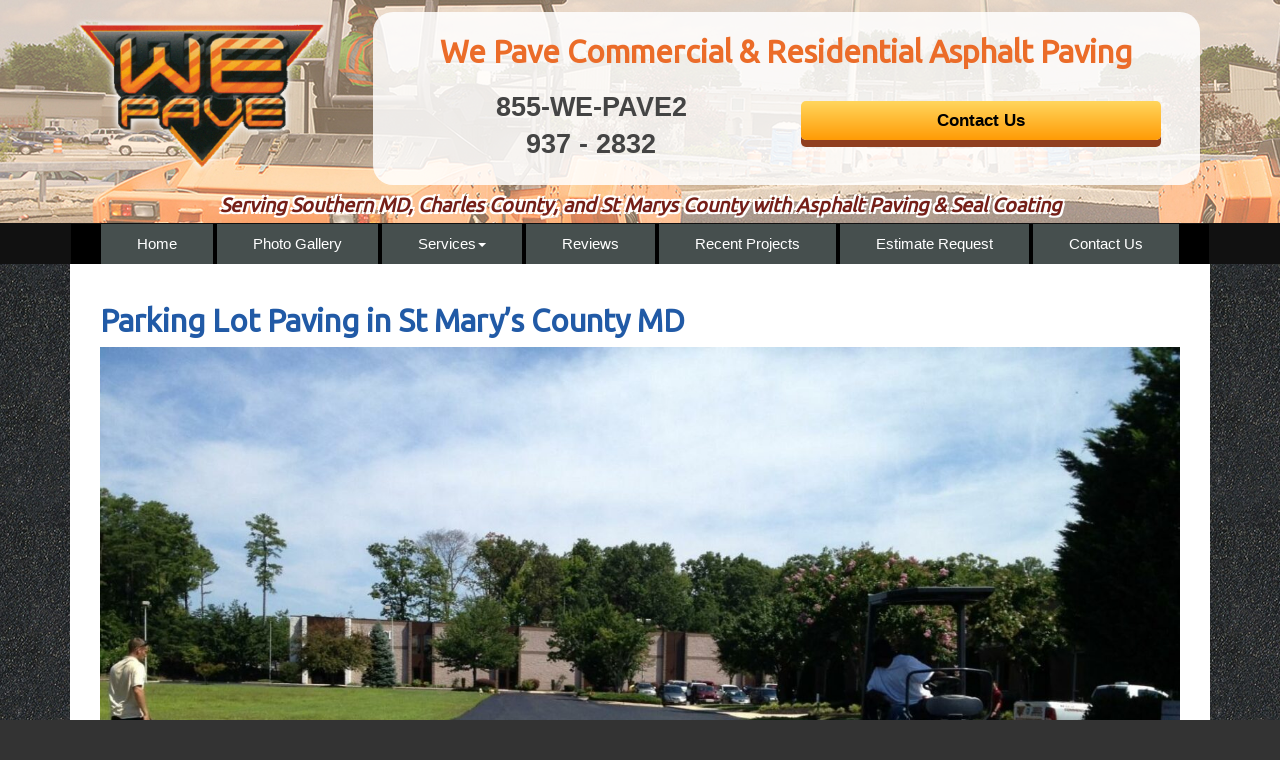

--- FILE ---
content_type: text/html; charset=UTF-8
request_url: https://gallery.wepavemaryland.com/parking-lot-paving-in-st-marys-county-md/
body_size: 8660
content:
<!DOCTYPE html>
<html lang="en">
<head prefix="ogns:http://ogp.me/ns/website#">
<meta charset="utf-8">
<meta name="viewport" content="width=device-width, initial-scale=1, user-scalable=yes">
<link rel="profile" href="http://gmpg.org/xfn/11">
<meta name="author" content="CW Marketing">
<meta name="copyright" content="Copyright (c) CW Marketing">
<meta name="generator" content="CW Marketing Design Team">
<meta name="description" content="We Pave Maryland">
<meta property="og:title" content="We Pave">
<meta property="og:type" content="ogns:website">
<meta property="og:url" content="https://gallery.wepavemaryland.com">
<meta property="og:description" content="We Pave Maryland">
<meta property="og:locale" content="en_US">
<meta property="og:site_name" content="We Pave">
<meta property="og:image" content="https://wepavemaryland.com/images/logo.png">
<link rel="stylesheet" type="text/css" media="all" href="https://gallery.wepavemaryland.com/css/bootstrap.min.css">
<link rel="stylesheet" type="text/css" media="all" href="https://gallery.wepavemaryland.com/css/bootstrap-dropdownhover.min.css">
<link rel="stylesheet" type="text/css" media="all" href="https://fonts.googleapis.com/css?family=Ubuntu&display=swap">
<link rel="stylesheet" type="text/css" media="all" href="https://gallery.wepavemaryland.com/styles/general.css">
<title>Parking Lot Paving in St Mary’s County MD - We Pave</title>

		<!-- All in One SEO 4.9.3 - aioseo.com -->
	<meta name="description" content="If your business or property in located in St Marys, MD and you need parking lot paving or seal coating then We Pave Commercial Asphalt Paving is ready to serve you. Call or Email us Today for a FREE estimate!!" />
	<meta name="robots" content="max-image-preview:large" />
	<meta name="author" content="admin@countywebsite.com"/>
	<link rel="canonical" href="https://gallery.wepavemaryland.com/parking-lot-paving-in-st-marys-county-md/" />
	<meta name="generator" content="All in One SEO (AIOSEO) 4.9.3" />
		<meta property="og:locale" content="en_US" />
		<meta property="og:site_name" content="We Pave - We Pave Maryland" />
		<meta property="og:type" content="article" />
		<meta property="og:title" content="Parking Lot Paving in St Mary’s County MD - We Pave" />
		<meta property="og:description" content="If your business or property in located in St Marys, MD and you need parking lot paving or seal coating then We Pave Commercial Asphalt Paving is ready to serve you. Call or Email us Today for a FREE estimate!!" />
		<meta property="og:url" content="https://gallery.wepavemaryland.com/parking-lot-paving-in-st-marys-county-md/" />
		<meta property="article:published_time" content="2023-05-23T12:58:45+00:00" />
		<meta property="article:modified_time" content="2023-05-25T14:15:51+00:00" />
		<meta name="twitter:card" content="summary_large_image" />
		<meta name="twitter:title" content="Parking Lot Paving in St Mary’s County MD - We Pave" />
		<meta name="twitter:description" content="If your business or property in located in St Marys, MD and you need parking lot paving or seal coating then We Pave Commercial Asphalt Paving is ready to serve you. Call or Email us Today for a FREE estimate!!" />
		<script type="application/ld+json" class="aioseo-schema">
			{"@context":"https:\/\/schema.org","@graph":[{"@type":"BlogPosting","@id":"https:\/\/gallery.wepavemaryland.com\/parking-lot-paving-in-st-marys-county-md\/#blogposting","name":"Parking Lot Paving in St Mary\u2019s County MD - We Pave","headline":"Parking Lot Paving in St Mary&#8217;s County MD","author":{"@id":"https:\/\/gallery.wepavemaryland.com\/author\/admincountywebsite-com\/#author"},"publisher":{"@id":"https:\/\/gallery.wepavemaryland.com\/#organization"},"image":{"@type":"ImageObject","url":"https:\/\/gallery.wepavemaryland.com\/wp-content\/uploads\/2023\/05\/After-St-Marys-Parking-Lot-Paving.jpg","@id":"https:\/\/gallery.wepavemaryland.com\/parking-lot-paving-in-st-marys-county-md\/#articleImage","width":1600,"height":1200},"datePublished":"2023-05-23T12:58:45+00:00","dateModified":"2023-05-25T14:15:51+00:00","inLanguage":"en-US","mainEntityOfPage":{"@id":"https:\/\/gallery.wepavemaryland.com\/parking-lot-paving-in-st-marys-county-md\/#webpage"},"isPartOf":{"@id":"https:\/\/gallery.wepavemaryland.com\/parking-lot-paving-in-st-marys-county-md\/#webpage"},"articleSection":"Recent Projects, St Marys MD Parking Lot Paving"},{"@type":"BreadcrumbList","@id":"https:\/\/gallery.wepavemaryland.com\/parking-lot-paving-in-st-marys-county-md\/#breadcrumblist","itemListElement":[{"@type":"ListItem","@id":"https:\/\/gallery.wepavemaryland.com#listItem","position":1,"name":"Home","item":"https:\/\/gallery.wepavemaryland.com","nextItem":{"@type":"ListItem","@id":"https:\/\/gallery.wepavemaryland.com\/category\/recent-projects\/#listItem","name":"Recent Projects"}},{"@type":"ListItem","@id":"https:\/\/gallery.wepavemaryland.com\/category\/recent-projects\/#listItem","position":2,"name":"Recent Projects","item":"https:\/\/gallery.wepavemaryland.com\/category\/recent-projects\/","nextItem":{"@type":"ListItem","@id":"https:\/\/gallery.wepavemaryland.com\/parking-lot-paving-in-st-marys-county-md\/#listItem","name":"Parking Lot Paving in St Mary&#8217;s County MD"},"previousItem":{"@type":"ListItem","@id":"https:\/\/gallery.wepavemaryland.com#listItem","name":"Home"}},{"@type":"ListItem","@id":"https:\/\/gallery.wepavemaryland.com\/parking-lot-paving-in-st-marys-county-md\/#listItem","position":3,"name":"Parking Lot Paving in St Mary&#8217;s County MD","previousItem":{"@type":"ListItem","@id":"https:\/\/gallery.wepavemaryland.com\/category\/recent-projects\/#listItem","name":"Recent Projects"}}]},{"@type":"Organization","@id":"https:\/\/gallery.wepavemaryland.com\/#organization","name":"We Pave","description":"We Pave Maryland","url":"https:\/\/gallery.wepavemaryland.com\/"},{"@type":"Person","@id":"https:\/\/gallery.wepavemaryland.com\/author\/admincountywebsite-com\/#author","url":"https:\/\/gallery.wepavemaryland.com\/author\/admincountywebsite-com\/","name":"admin@countywebsite.com","image":{"@type":"ImageObject","@id":"https:\/\/gallery.wepavemaryland.com\/parking-lot-paving-in-st-marys-county-md\/#authorImage","url":"https:\/\/secure.gravatar.com\/avatar\/f2d9c8a0008481bf258b3448cbaa7998e1358584cc4ec89973d98cc0f22781cb?s=96&d=mm&r=g","width":96,"height":96,"caption":"admin@countywebsite.com"}},{"@type":"WebPage","@id":"https:\/\/gallery.wepavemaryland.com\/parking-lot-paving-in-st-marys-county-md\/#webpage","url":"https:\/\/gallery.wepavemaryland.com\/parking-lot-paving-in-st-marys-county-md\/","name":"Parking Lot Paving in St Mary\u2019s County MD - We Pave","description":"If your business or property in located in St Marys, MD and you need parking lot paving or seal coating then We Pave Commercial Asphalt Paving is ready to serve you. Call or Email us Today for a FREE estimate!!","inLanguage":"en-US","isPartOf":{"@id":"https:\/\/gallery.wepavemaryland.com\/#website"},"breadcrumb":{"@id":"https:\/\/gallery.wepavemaryland.com\/parking-lot-paving-in-st-marys-county-md\/#breadcrumblist"},"author":{"@id":"https:\/\/gallery.wepavemaryland.com\/author\/admincountywebsite-com\/#author"},"creator":{"@id":"https:\/\/gallery.wepavemaryland.com\/author\/admincountywebsite-com\/#author"},"datePublished":"2023-05-23T12:58:45+00:00","dateModified":"2023-05-25T14:15:51+00:00"},{"@type":"WebSite","@id":"https:\/\/gallery.wepavemaryland.com\/#website","url":"https:\/\/gallery.wepavemaryland.com\/","name":"We Pave","description":"We Pave Maryland","inLanguage":"en-US","publisher":{"@id":"https:\/\/gallery.wepavemaryland.com\/#organization"}}]}
		</script>
		<!-- All in One SEO -->

<link rel="alternate" type="application/rss+xml" title="We Pave &raquo; Feed" href="https://gallery.wepavemaryland.com/feed/" />
<link rel="alternate" title="oEmbed (JSON)" type="application/json+oembed" href="https://gallery.wepavemaryland.com/wp-json/oembed/1.0/embed?url=https%3A%2F%2Fgallery.wepavemaryland.com%2Fparking-lot-paving-in-st-marys-county-md%2F" />
<link rel="alternate" title="oEmbed (XML)" type="text/xml+oembed" href="https://gallery.wepavemaryland.com/wp-json/oembed/1.0/embed?url=https%3A%2F%2Fgallery.wepavemaryland.com%2Fparking-lot-paving-in-st-marys-county-md%2F&#038;format=xml" />
<style id='wp-img-auto-sizes-contain-inline-css' type='text/css'>
img:is([sizes=auto i],[sizes^="auto," i]){contain-intrinsic-size:3000px 1500px}
/*# sourceURL=wp-img-auto-sizes-contain-inline-css */
</style>
<style id='wp-emoji-styles-inline-css' type='text/css'>

	img.wp-smiley, img.emoji {
		display: inline !important;
		border: none !important;
		box-shadow: none !important;
		height: 1em !important;
		width: 1em !important;
		margin: 0 0.07em !important;
		vertical-align: -0.1em !important;
		background: none !important;
		padding: 0 !important;
	}
/*# sourceURL=wp-emoji-styles-inline-css */
</style>
<style id='wp-block-library-inline-css' type='text/css'>
:root{--wp-block-synced-color:#7a00df;--wp-block-synced-color--rgb:122,0,223;--wp-bound-block-color:var(--wp-block-synced-color);--wp-editor-canvas-background:#ddd;--wp-admin-theme-color:#007cba;--wp-admin-theme-color--rgb:0,124,186;--wp-admin-theme-color-darker-10:#006ba1;--wp-admin-theme-color-darker-10--rgb:0,107,160.5;--wp-admin-theme-color-darker-20:#005a87;--wp-admin-theme-color-darker-20--rgb:0,90,135;--wp-admin-border-width-focus:2px}@media (min-resolution:192dpi){:root{--wp-admin-border-width-focus:1.5px}}.wp-element-button{cursor:pointer}:root .has-very-light-gray-background-color{background-color:#eee}:root .has-very-dark-gray-background-color{background-color:#313131}:root .has-very-light-gray-color{color:#eee}:root .has-very-dark-gray-color{color:#313131}:root .has-vivid-green-cyan-to-vivid-cyan-blue-gradient-background{background:linear-gradient(135deg,#00d084,#0693e3)}:root .has-purple-crush-gradient-background{background:linear-gradient(135deg,#34e2e4,#4721fb 50%,#ab1dfe)}:root .has-hazy-dawn-gradient-background{background:linear-gradient(135deg,#faaca8,#dad0ec)}:root .has-subdued-olive-gradient-background{background:linear-gradient(135deg,#fafae1,#67a671)}:root .has-atomic-cream-gradient-background{background:linear-gradient(135deg,#fdd79a,#004a59)}:root .has-nightshade-gradient-background{background:linear-gradient(135deg,#330968,#31cdcf)}:root .has-midnight-gradient-background{background:linear-gradient(135deg,#020381,#2874fc)}:root{--wp--preset--font-size--normal:16px;--wp--preset--font-size--huge:42px}.has-regular-font-size{font-size:1em}.has-larger-font-size{font-size:2.625em}.has-normal-font-size{font-size:var(--wp--preset--font-size--normal)}.has-huge-font-size{font-size:var(--wp--preset--font-size--huge)}.has-text-align-center{text-align:center}.has-text-align-left{text-align:left}.has-text-align-right{text-align:right}.has-fit-text{white-space:nowrap!important}#end-resizable-editor-section{display:none}.aligncenter{clear:both}.items-justified-left{justify-content:flex-start}.items-justified-center{justify-content:center}.items-justified-right{justify-content:flex-end}.items-justified-space-between{justify-content:space-between}.screen-reader-text{border:0;clip-path:inset(50%);height:1px;margin:-1px;overflow:hidden;padding:0;position:absolute;width:1px;word-wrap:normal!important}.screen-reader-text:focus{background-color:#ddd;clip-path:none;color:#444;display:block;font-size:1em;height:auto;left:5px;line-height:normal;padding:15px 23px 14px;text-decoration:none;top:5px;width:auto;z-index:100000}html :where(.has-border-color){border-style:solid}html :where([style*=border-top-color]){border-top-style:solid}html :where([style*=border-right-color]){border-right-style:solid}html :where([style*=border-bottom-color]){border-bottom-style:solid}html :where([style*=border-left-color]){border-left-style:solid}html :where([style*=border-width]){border-style:solid}html :where([style*=border-top-width]){border-top-style:solid}html :where([style*=border-right-width]){border-right-style:solid}html :where([style*=border-bottom-width]){border-bottom-style:solid}html :where([style*=border-left-width]){border-left-style:solid}html :where(img[class*=wp-image-]){height:auto;max-width:100%}:where(figure){margin:0 0 1em}html :where(.is-position-sticky){--wp-admin--admin-bar--position-offset:var(--wp-admin--admin-bar--height,0px)}@media screen and (max-width:600px){html :where(.is-position-sticky){--wp-admin--admin-bar--position-offset:0px}}

/*# sourceURL=wp-block-library-inline-css */
</style><style id='global-styles-inline-css' type='text/css'>
:root{--wp--preset--aspect-ratio--square: 1;--wp--preset--aspect-ratio--4-3: 4/3;--wp--preset--aspect-ratio--3-4: 3/4;--wp--preset--aspect-ratio--3-2: 3/2;--wp--preset--aspect-ratio--2-3: 2/3;--wp--preset--aspect-ratio--16-9: 16/9;--wp--preset--aspect-ratio--9-16: 9/16;--wp--preset--color--black: #000000;--wp--preset--color--cyan-bluish-gray: #abb8c3;--wp--preset--color--white: #ffffff;--wp--preset--color--pale-pink: #f78da7;--wp--preset--color--vivid-red: #cf2e2e;--wp--preset--color--luminous-vivid-orange: #ff6900;--wp--preset--color--luminous-vivid-amber: #fcb900;--wp--preset--color--light-green-cyan: #7bdcb5;--wp--preset--color--vivid-green-cyan: #00d084;--wp--preset--color--pale-cyan-blue: #8ed1fc;--wp--preset--color--vivid-cyan-blue: #0693e3;--wp--preset--color--vivid-purple: #9b51e0;--wp--preset--gradient--vivid-cyan-blue-to-vivid-purple: linear-gradient(135deg,rgb(6,147,227) 0%,rgb(155,81,224) 100%);--wp--preset--gradient--light-green-cyan-to-vivid-green-cyan: linear-gradient(135deg,rgb(122,220,180) 0%,rgb(0,208,130) 100%);--wp--preset--gradient--luminous-vivid-amber-to-luminous-vivid-orange: linear-gradient(135deg,rgb(252,185,0) 0%,rgb(255,105,0) 100%);--wp--preset--gradient--luminous-vivid-orange-to-vivid-red: linear-gradient(135deg,rgb(255,105,0) 0%,rgb(207,46,46) 100%);--wp--preset--gradient--very-light-gray-to-cyan-bluish-gray: linear-gradient(135deg,rgb(238,238,238) 0%,rgb(169,184,195) 100%);--wp--preset--gradient--cool-to-warm-spectrum: linear-gradient(135deg,rgb(74,234,220) 0%,rgb(151,120,209) 20%,rgb(207,42,186) 40%,rgb(238,44,130) 60%,rgb(251,105,98) 80%,rgb(254,248,76) 100%);--wp--preset--gradient--blush-light-purple: linear-gradient(135deg,rgb(255,206,236) 0%,rgb(152,150,240) 100%);--wp--preset--gradient--blush-bordeaux: linear-gradient(135deg,rgb(254,205,165) 0%,rgb(254,45,45) 50%,rgb(107,0,62) 100%);--wp--preset--gradient--luminous-dusk: linear-gradient(135deg,rgb(255,203,112) 0%,rgb(199,81,192) 50%,rgb(65,88,208) 100%);--wp--preset--gradient--pale-ocean: linear-gradient(135deg,rgb(255,245,203) 0%,rgb(182,227,212) 50%,rgb(51,167,181) 100%);--wp--preset--gradient--electric-grass: linear-gradient(135deg,rgb(202,248,128) 0%,rgb(113,206,126) 100%);--wp--preset--gradient--midnight: linear-gradient(135deg,rgb(2,3,129) 0%,rgb(40,116,252) 100%);--wp--preset--font-size--small: 13px;--wp--preset--font-size--medium: 20px;--wp--preset--font-size--large: 36px;--wp--preset--font-size--x-large: 42px;--wp--preset--spacing--20: 0.44rem;--wp--preset--spacing--30: 0.67rem;--wp--preset--spacing--40: 1rem;--wp--preset--spacing--50: 1.5rem;--wp--preset--spacing--60: 2.25rem;--wp--preset--spacing--70: 3.38rem;--wp--preset--spacing--80: 5.06rem;--wp--preset--shadow--natural: 6px 6px 9px rgba(0, 0, 0, 0.2);--wp--preset--shadow--deep: 12px 12px 50px rgba(0, 0, 0, 0.4);--wp--preset--shadow--sharp: 6px 6px 0px rgba(0, 0, 0, 0.2);--wp--preset--shadow--outlined: 6px 6px 0px -3px rgb(255, 255, 255), 6px 6px rgb(0, 0, 0);--wp--preset--shadow--crisp: 6px 6px 0px rgb(0, 0, 0);}:where(.is-layout-flex){gap: 0.5em;}:where(.is-layout-grid){gap: 0.5em;}body .is-layout-flex{display: flex;}.is-layout-flex{flex-wrap: wrap;align-items: center;}.is-layout-flex > :is(*, div){margin: 0;}body .is-layout-grid{display: grid;}.is-layout-grid > :is(*, div){margin: 0;}:where(.wp-block-columns.is-layout-flex){gap: 2em;}:where(.wp-block-columns.is-layout-grid){gap: 2em;}:where(.wp-block-post-template.is-layout-flex){gap: 1.25em;}:where(.wp-block-post-template.is-layout-grid){gap: 1.25em;}.has-black-color{color: var(--wp--preset--color--black) !important;}.has-cyan-bluish-gray-color{color: var(--wp--preset--color--cyan-bluish-gray) !important;}.has-white-color{color: var(--wp--preset--color--white) !important;}.has-pale-pink-color{color: var(--wp--preset--color--pale-pink) !important;}.has-vivid-red-color{color: var(--wp--preset--color--vivid-red) !important;}.has-luminous-vivid-orange-color{color: var(--wp--preset--color--luminous-vivid-orange) !important;}.has-luminous-vivid-amber-color{color: var(--wp--preset--color--luminous-vivid-amber) !important;}.has-light-green-cyan-color{color: var(--wp--preset--color--light-green-cyan) !important;}.has-vivid-green-cyan-color{color: var(--wp--preset--color--vivid-green-cyan) !important;}.has-pale-cyan-blue-color{color: var(--wp--preset--color--pale-cyan-blue) !important;}.has-vivid-cyan-blue-color{color: var(--wp--preset--color--vivid-cyan-blue) !important;}.has-vivid-purple-color{color: var(--wp--preset--color--vivid-purple) !important;}.has-black-background-color{background-color: var(--wp--preset--color--black) !important;}.has-cyan-bluish-gray-background-color{background-color: var(--wp--preset--color--cyan-bluish-gray) !important;}.has-white-background-color{background-color: var(--wp--preset--color--white) !important;}.has-pale-pink-background-color{background-color: var(--wp--preset--color--pale-pink) !important;}.has-vivid-red-background-color{background-color: var(--wp--preset--color--vivid-red) !important;}.has-luminous-vivid-orange-background-color{background-color: var(--wp--preset--color--luminous-vivid-orange) !important;}.has-luminous-vivid-amber-background-color{background-color: var(--wp--preset--color--luminous-vivid-amber) !important;}.has-light-green-cyan-background-color{background-color: var(--wp--preset--color--light-green-cyan) !important;}.has-vivid-green-cyan-background-color{background-color: var(--wp--preset--color--vivid-green-cyan) !important;}.has-pale-cyan-blue-background-color{background-color: var(--wp--preset--color--pale-cyan-blue) !important;}.has-vivid-cyan-blue-background-color{background-color: var(--wp--preset--color--vivid-cyan-blue) !important;}.has-vivid-purple-background-color{background-color: var(--wp--preset--color--vivid-purple) !important;}.has-black-border-color{border-color: var(--wp--preset--color--black) !important;}.has-cyan-bluish-gray-border-color{border-color: var(--wp--preset--color--cyan-bluish-gray) !important;}.has-white-border-color{border-color: var(--wp--preset--color--white) !important;}.has-pale-pink-border-color{border-color: var(--wp--preset--color--pale-pink) !important;}.has-vivid-red-border-color{border-color: var(--wp--preset--color--vivid-red) !important;}.has-luminous-vivid-orange-border-color{border-color: var(--wp--preset--color--luminous-vivid-orange) !important;}.has-luminous-vivid-amber-border-color{border-color: var(--wp--preset--color--luminous-vivid-amber) !important;}.has-light-green-cyan-border-color{border-color: var(--wp--preset--color--light-green-cyan) !important;}.has-vivid-green-cyan-border-color{border-color: var(--wp--preset--color--vivid-green-cyan) !important;}.has-pale-cyan-blue-border-color{border-color: var(--wp--preset--color--pale-cyan-blue) !important;}.has-vivid-cyan-blue-border-color{border-color: var(--wp--preset--color--vivid-cyan-blue) !important;}.has-vivid-purple-border-color{border-color: var(--wp--preset--color--vivid-purple) !important;}.has-vivid-cyan-blue-to-vivid-purple-gradient-background{background: var(--wp--preset--gradient--vivid-cyan-blue-to-vivid-purple) !important;}.has-light-green-cyan-to-vivid-green-cyan-gradient-background{background: var(--wp--preset--gradient--light-green-cyan-to-vivid-green-cyan) !important;}.has-luminous-vivid-amber-to-luminous-vivid-orange-gradient-background{background: var(--wp--preset--gradient--luminous-vivid-amber-to-luminous-vivid-orange) !important;}.has-luminous-vivid-orange-to-vivid-red-gradient-background{background: var(--wp--preset--gradient--luminous-vivid-orange-to-vivid-red) !important;}.has-very-light-gray-to-cyan-bluish-gray-gradient-background{background: var(--wp--preset--gradient--very-light-gray-to-cyan-bluish-gray) !important;}.has-cool-to-warm-spectrum-gradient-background{background: var(--wp--preset--gradient--cool-to-warm-spectrum) !important;}.has-blush-light-purple-gradient-background{background: var(--wp--preset--gradient--blush-light-purple) !important;}.has-blush-bordeaux-gradient-background{background: var(--wp--preset--gradient--blush-bordeaux) !important;}.has-luminous-dusk-gradient-background{background: var(--wp--preset--gradient--luminous-dusk) !important;}.has-pale-ocean-gradient-background{background: var(--wp--preset--gradient--pale-ocean) !important;}.has-electric-grass-gradient-background{background: var(--wp--preset--gradient--electric-grass) !important;}.has-midnight-gradient-background{background: var(--wp--preset--gradient--midnight) !important;}.has-small-font-size{font-size: var(--wp--preset--font-size--small) !important;}.has-medium-font-size{font-size: var(--wp--preset--font-size--medium) !important;}.has-large-font-size{font-size: var(--wp--preset--font-size--large) !important;}.has-x-large-font-size{font-size: var(--wp--preset--font-size--x-large) !important;}
/*# sourceURL=global-styles-inline-css */
</style>

<style id='classic-theme-styles-inline-css' type='text/css'>
/*! This file is auto-generated */
.wp-block-button__link{color:#fff;background-color:#32373c;border-radius:9999px;box-shadow:none;text-decoration:none;padding:calc(.667em + 2px) calc(1.333em + 2px);font-size:1.125em}.wp-block-file__button{background:#32373c;color:#fff;text-decoration:none}
/*# sourceURL=/wp-includes/css/classic-themes.min.css */
</style>
<link rel='stylesheet' id='parent-style-css' href='https://gallery.wepavemaryland.com/wp-content/themes/wepavemaryland/style.css?ver=6.9' type='text/css' media='all' />
<link rel='stylesheet' id='ngg_trigger_buttons-css' href='https://gallery.wepavemaryland.com/wp-content/plugins/nextgen-gallery/static/GalleryDisplay/trigger_buttons.css?ver=4.0.4' type='text/css' media='all' />
<link rel='stylesheet' id='simplelightbox-0-css' href='https://gallery.wepavemaryland.com/wp-content/plugins/nextgen-gallery/static/Lightbox/simplelightbox/simple-lightbox.css?ver=4.0.4' type='text/css' media='all' />
<link rel='stylesheet' id='fontawesome_v4_shim_style-css' href='https://gallery.wepavemaryland.com/wp-content/plugins/nextgen-gallery/static/FontAwesome/css/v4-shims.min.css?ver=6.9' type='text/css' media='all' />
<link rel='stylesheet' id='fontawesome-css' href='https://gallery.wepavemaryland.com/wp-content/plugins/nextgen-gallery/static/FontAwesome/css/all.min.css?ver=6.9' type='text/css' media='all' />
<link rel='stylesheet' id='nextgen_pagination_style-css' href='https://gallery.wepavemaryland.com/wp-content/plugins/nextgen-gallery/static/GalleryDisplay/pagination_style.css?ver=4.0.4' type='text/css' media='all' />
<link rel='stylesheet' id='nextgen_basic_album_style-css' href='https://gallery.wepavemaryland.com/wp-content/plugins/nextgen-gallery/static/Albums/nextgen_basic_album.css?ver=4.0.4' type='text/css' media='all' />
<link rel='stylesheet' id='nextgen_basic_album_breadcrumbs_style-css' href='https://gallery.wepavemaryland.com/wp-content/plugins/nextgen-gallery/static/Albums/breadcrumbs.css?ver=4.0.4' type='text/css' media='all' />
<script type="text/javascript" src="https://gallery.wepavemaryland.com/wp-includes/js/jquery/jquery.min.js?ver=3.7.1" id="jquery-core-js"></script>
<script type="text/javascript" src="https://gallery.wepavemaryland.com/wp-includes/js/jquery/jquery-migrate.min.js?ver=3.4.1" id="jquery-migrate-js"></script>
<script type="text/javascript" id="photocrati_ajax-js-extra">
/* <![CDATA[ */
var photocrati_ajax = {"url":"https://gallery.wepavemaryland.com/index.php?photocrati_ajax=1","rest_url":"https://gallery.wepavemaryland.com/wp-json/","wp_home_url":"https://gallery.wepavemaryland.com","wp_site_url":"https://gallery.wepavemaryland.com","wp_root_url":"https://gallery.wepavemaryland.com","wp_plugins_url":"https://gallery.wepavemaryland.com/wp-content/plugins","wp_content_url":"https://gallery.wepavemaryland.com/wp-content","wp_includes_url":"https://gallery.wepavemaryland.com/wp-includes/","ngg_param_slug":"nggallery","rest_nonce":"b0c09e4170"};
//# sourceURL=photocrati_ajax-js-extra
/* ]]> */
</script>
<script type="text/javascript" src="https://gallery.wepavemaryland.com/wp-content/plugins/nextgen-gallery/static/Legacy/ajax.min.js?ver=4.0.4" id="photocrati_ajax-js"></script>
<script type="text/javascript" src="https://gallery.wepavemaryland.com/wp-content/plugins/nextgen-gallery/static/FontAwesome/js/v4-shims.min.js?ver=5.3.1" id="fontawesome_v4_shim-js"></script>
<script type="text/javascript" defer crossorigin="anonymous" data-auto-replace-svg="false" data-keep-original-source="false" data-search-pseudo-elements src="https://gallery.wepavemaryland.com/wp-content/plugins/nextgen-gallery/static/FontAwesome/js/all.min.js?ver=5.3.1" id="fontawesome-js"></script>
<script type="text/javascript" src="https://gallery.wepavemaryland.com/wp-content/plugins/nextgen-gallery/static/Albums/init.js?ver=4.0.4" id="nextgen_basic_album_script-js"></script>
<script type="text/javascript" src="https://gallery.wepavemaryland.com/wp-content/plugins/nextgen-gallery/static/GalleryDisplay/shave.js?ver=4.0.4" id="shave.js-js"></script>
<link rel="https://api.w.org/" href="https://gallery.wepavemaryland.com/wp-json/" /><link rel="alternate" title="JSON" type="application/json" href="https://gallery.wepavemaryland.com/wp-json/wp/v2/posts/84" /><link rel="EditURI" type="application/rsd+xml" title="RSD" href="https://gallery.wepavemaryland.com/xmlrpc.php?rsd" />
<meta name="generator" content="WordPress 6.9" />
<link rel='shortlink' href='https://gallery.wepavemaryland.com/?p=84' />
<link rel="icon" href="https://wepavemaryland.com/favicon.ico">
<link rel="shortcut icon" href="https://wepavemaryland.com/favicon.png">
</head>
<body class="wp-singular post-template-default single single-post postid-84 single-format-standard wp-theme-wepavemaryland">
<div id="document">
<div id="header">
<div class="container">
<div class="row">
<div class="col-lg-3 col-md-3 col-sm-3" align="center"><a href="https://wepavemaryland.com/index.php"><img src="https://wepavemaryland.com/images/logo.png"  alt="We Pave Maryland logo"  class="img-responsive"  /></a></div>
<div class="col-lg-9 col-md-9 col-sm-9" align="center"  >
<div class="box"><div class="title">We Pave Commercial &amp; Residential Asphalt Paving</div>
<div class="col-lg-6 col-md-6 col-sm-6" align="center"  >
<div class="phone"><a href="tel:855-937-2832">855-WE-PAVE2</a><br>
<a href="tel:855-937-2832">937 - 2832</a></div>
</div>
<div class="col-lg-6 col-md-6 col-sm-6" align="center"><br><a href="https://wepavemaryland.com/estimate-request-southern-maryland-asphalt-paving-seal-coating-md.php" ><div class="button" style="color:#000;">Contact Us</div></a></div>
<br style="clear:both;">
</div>
</div>
</div>
</div>
<div class="slogan">Serving Southern MD, Charles County, and St Marys County with Asphalt Paving & Seal Coating</div>
<div class="navbarback">
<div class="container">
<nav class="navbar navbar-default" role="navigation" >
<div class="navbar-header">
<button type="button" class="navbar-toggle" data-toggle="collapse" data-target="#bs-example-navbar-collapse-1" >
<span class="sr-only">Toggle navigation</span>
<table><tr><td align="left"><div style="color:#f9eccc;"><strong>Navigation&nbsp;</strong></div></td>
<td>
<span class="icon-bar"></span>
<span class="icon-bar"></span>
<span class="icon-bar"></span>
</td></tr></table>
</button>
</div>
<div  class="collapse  navbar-collapse" id="bs-example-navbar-collapse-1">
<ul class="nav navbar-nav " >
<li><a href="https://wepavemaryland.com/index.php">Home</a></li>
<li><a href="https://gallery.wepavemaryland.com/we-pave-asphalt-photo-gallery/">Photo Gallery</a></li>
<li><a class="dropdown-toggle" data-toggle="dropdown" href="#">Services<b class="caret"></b></a>
<ul class="dropdown-menu">
<li><a href="https://wepavemaryland.com/residential-asphalt-paving.php">Residential</a></li>
<li><a href="https://wepavemaryland.com/commercial-asphalt-paving.php">Commercial</a></li>
<li><a href="https://wepavemaryland.com/asphalt-tar-chip-surface-treatment.php">Tar & Chip Paving</a></li>
<li><a href="https://wepavemaryland.com/asphalt-seal-coating.php">Seal Coating</a></li>
<li><a href="https://wepavemaryland.com/reclaimed-asphalt-pavement-millings.php">Reclaimed Asphalt Pavement</a></li>
</ul>
</li>
<li><a href="https://reviews.wepavemaryland.com/">Reviews</a></li>
<li><a href="https://gallery.wepavemaryland.com/recent-project">Recent Projects</a></li>
<li><a href="https://wepavemaryland.com/estimate-request-southern-maryland-asphalt-paving-seal-coating-md.php">Estimate Request</a></li>
<li><a href="https://wepavemaryland.com/estimate-request-southern-maryland-asphalt-paving-seal-coating-md.php">Contact Us</a></li>
</ul>
</div>
</nav>
</div>
</div>
</div>
<main>
<div class="container">
<div class="content">
<article id="post-84" class="post" itemtype="http://schema.org/Article">
<header>
	<h1 itemprop="name"><a href="https://gallery.wepavemaryland.com/parking-lot-paving-in-st-marys-county-md/" title="Parking Lot Paving in St Mary&#8217;s County MD">Parking Lot Paving in St Mary&#8217;s County MD</a></h1>
</header>
<p><img fetchpriority="high" decoding="async" class="alignnone size-full wp-image-85" src="https://gallery.wepavemaryland.com/wp-content/uploads/2023/05/After-St-Marys-Parking-Lot-Paving.jpg" alt="" width="1600" height="1200" srcset="https://gallery.wepavemaryland.com/wp-content/uploads/2023/05/After-St-Marys-Parking-Lot-Paving.jpg 1600w, https://gallery.wepavemaryland.com/wp-content/uploads/2023/05/After-St-Marys-Parking-Lot-Paving-300x225.jpg 300w, https://gallery.wepavemaryland.com/wp-content/uploads/2023/05/After-St-Marys-Parking-Lot-Paving-1024x768.jpg 1024w, https://gallery.wepavemaryland.com/wp-content/uploads/2023/05/After-St-Marys-Parking-Lot-Paving-768x576.jpg 768w, https://gallery.wepavemaryland.com/wp-content/uploads/2023/05/After-St-Marys-Parking-Lot-Paving-1536x1152.jpg 1536w" sizes="(max-width: 1600px) 100vw, 1600px" /></p>
<h3>If your business or property in located in St Marys, MD and you need parking lot paving or seal coating then We Pave Commercial Asphalt Paving is ready to serve you.&nbsp;</h3>
<h3>Call or Email us Today for a FREE estimate!!</h3>
</article>
</div>
</div>
</main>
<div id="footer">
<div class="container">
<br>
<div class="row" >  
<div class="col-lg-12 col-md-12 col-sm-12">
<p>Design, Hosting, and Internet Marketing by
<a href="http://www.countywebsitedesign.com">CountywebsiteDesign.com</a></p></div></div>
</div>
</div>
</div>
<script type="speculationrules">
{"prefetch":[{"source":"document","where":{"and":[{"href_matches":"/*"},{"not":{"href_matches":["/wp-*.php","/wp-admin/*","/wp-content/uploads/*","/wp-content/*","/wp-content/plugins/*","/wp-content/themes/wepavemaryland/*","/*\\?(.+)"]}},{"not":{"selector_matches":"a[rel~=\"nofollow\"]"}},{"not":{"selector_matches":".no-prefetch, .no-prefetch a"}}]},"eagerness":"conservative"}]}
</script>
<script type="text/javascript" id="ngg_common-js-extra">
/* <![CDATA[ */

var galleries = {};
galleries.gallery_8f0e6a9f05d90d24147b406e68494684 = {"__defaults_set":null,"ID":"8f0e6a9f05d90d24147b406e68494684","album_ids":[],"container_ids":["1"],"display":null,"display_settings":{"disable_pagination":0,"display_view":"default-view.php","enable_breadcrumbs":1,"enable_descriptions":0,"galleries_per_page":0,"gallery_display_template":"","gallery_display_type":"photocrati-nextgen_basic_thumbnails","ngg_triggers_display":"never","open_gallery_in_lightbox":0,"override_thumbnail_settings":1,"template":"","thumbnail_crop":1,"thumbnail_height":160,"thumbnail_quality":100,"thumbnail_watermark":0,"thumbnail_width":240,"use_lightbox_effect":true},"display_type":"photocrati-nextgen_basic_compact_album","effect_code":null,"entity_ids":[],"excluded_container_ids":[],"exclusions":[],"gallery_ids":[],"id":"8f0e6a9f05d90d24147b406e68494684","ids":null,"image_ids":[],"images_list_count":null,"inner_content":null,"is_album_gallery":null,"maximum_entity_count":500,"order_by":"sortorder","order_direction":"ASC","returns":"included","skip_excluding_globally_excluded_images":null,"slug":null,"sortorder":[],"source":"albums","src":"albums","tag_ids":[],"tagcloud":false,"transient_id":null};
galleries.gallery_8f0e6a9f05d90d24147b406e68494684.wordpress_page_root = "https:\/\/gallery.wepavemaryland.com\/parking-lot-paving-in-st-marys-county-md\/";
var nextgen_lightbox_settings = {"static_path":"https:\/\/gallery.wepavemaryland.com\/wp-content\/plugins\/nextgen-gallery\/static\/Lightbox\/{placeholder}","context":"nextgen_images"};
//# sourceURL=ngg_common-js-extra
/* ]]> */
</script>
<script type="text/javascript" src="https://gallery.wepavemaryland.com/wp-content/plugins/nextgen-gallery/static/GalleryDisplay/common.js?ver=4.0.4" id="ngg_common-js"></script>
<script type="text/javascript" id="ngg_common-js-after">
/* <![CDATA[ */
            var nggLastTimeoutVal = 1000;

            var nggRetryFailedImage = function(img) {
                setTimeout(function(){
                    img.src = img.src;
                }, nggLastTimeoutVal);

                nggLastTimeoutVal += 500;
            }
//# sourceURL=ngg_common-js-after
/* ]]> */
</script>
<script type="text/javascript" src="https://gallery.wepavemaryland.com/wp-content/plugins/nextgen-gallery/static/Lightbox/lightbox_context.js?ver=4.0.4" id="ngg_lightbox_context-js"></script>
<script type="text/javascript" src="https://gallery.wepavemaryland.com/wp-content/plugins/nextgen-gallery/static/Lightbox/simplelightbox/simple-lightbox.js?ver=4.0.4" id="simplelightbox-0-js"></script>
<script type="text/javascript" src="https://gallery.wepavemaryland.com/wp-content/plugins/nextgen-gallery/static/Lightbox/simplelightbox/nextgen_simple_lightbox_init.js?ver=4.0.4" id="simplelightbox-1-js"></script>
<script id="wp-emoji-settings" type="application/json">
{"baseUrl":"https://s.w.org/images/core/emoji/17.0.2/72x72/","ext":".png","svgUrl":"https://s.w.org/images/core/emoji/17.0.2/svg/","svgExt":".svg","source":{"concatemoji":"https://gallery.wepavemaryland.com/wp-includes/js/wp-emoji-release.min.js?ver=6.9"}}
</script>
<script type="module">
/* <![CDATA[ */
/*! This file is auto-generated */
const a=JSON.parse(document.getElementById("wp-emoji-settings").textContent),o=(window._wpemojiSettings=a,"wpEmojiSettingsSupports"),s=["flag","emoji"];function i(e){try{var t={supportTests:e,timestamp:(new Date).valueOf()};sessionStorage.setItem(o,JSON.stringify(t))}catch(e){}}function c(e,t,n){e.clearRect(0,0,e.canvas.width,e.canvas.height),e.fillText(t,0,0);t=new Uint32Array(e.getImageData(0,0,e.canvas.width,e.canvas.height).data);e.clearRect(0,0,e.canvas.width,e.canvas.height),e.fillText(n,0,0);const a=new Uint32Array(e.getImageData(0,0,e.canvas.width,e.canvas.height).data);return t.every((e,t)=>e===a[t])}function p(e,t){e.clearRect(0,0,e.canvas.width,e.canvas.height),e.fillText(t,0,0);var n=e.getImageData(16,16,1,1);for(let e=0;e<n.data.length;e++)if(0!==n.data[e])return!1;return!0}function u(e,t,n,a){switch(t){case"flag":return n(e,"\ud83c\udff3\ufe0f\u200d\u26a7\ufe0f","\ud83c\udff3\ufe0f\u200b\u26a7\ufe0f")?!1:!n(e,"\ud83c\udde8\ud83c\uddf6","\ud83c\udde8\u200b\ud83c\uddf6")&&!n(e,"\ud83c\udff4\udb40\udc67\udb40\udc62\udb40\udc65\udb40\udc6e\udb40\udc67\udb40\udc7f","\ud83c\udff4\u200b\udb40\udc67\u200b\udb40\udc62\u200b\udb40\udc65\u200b\udb40\udc6e\u200b\udb40\udc67\u200b\udb40\udc7f");case"emoji":return!a(e,"\ud83e\u1fac8")}return!1}function f(e,t,n,a){let r;const o=(r="undefined"!=typeof WorkerGlobalScope&&self instanceof WorkerGlobalScope?new OffscreenCanvas(300,150):document.createElement("canvas")).getContext("2d",{willReadFrequently:!0}),s=(o.textBaseline="top",o.font="600 32px Arial",{});return e.forEach(e=>{s[e]=t(o,e,n,a)}),s}function r(e){var t=document.createElement("script");t.src=e,t.defer=!0,document.head.appendChild(t)}a.supports={everything:!0,everythingExceptFlag:!0},new Promise(t=>{let n=function(){try{var e=JSON.parse(sessionStorage.getItem(o));if("object"==typeof e&&"number"==typeof e.timestamp&&(new Date).valueOf()<e.timestamp+604800&&"object"==typeof e.supportTests)return e.supportTests}catch(e){}return null}();if(!n){if("undefined"!=typeof Worker&&"undefined"!=typeof OffscreenCanvas&&"undefined"!=typeof URL&&URL.createObjectURL&&"undefined"!=typeof Blob)try{var e="postMessage("+f.toString()+"("+[JSON.stringify(s),u.toString(),c.toString(),p.toString()].join(",")+"));",a=new Blob([e],{type:"text/javascript"});const r=new Worker(URL.createObjectURL(a),{name:"wpTestEmojiSupports"});return void(r.onmessage=e=>{i(n=e.data),r.terminate(),t(n)})}catch(e){}i(n=f(s,u,c,p))}t(n)}).then(e=>{for(const n in e)a.supports[n]=e[n],a.supports.everything=a.supports.everything&&a.supports[n],"flag"!==n&&(a.supports.everythingExceptFlag=a.supports.everythingExceptFlag&&a.supports[n]);var t;a.supports.everythingExceptFlag=a.supports.everythingExceptFlag&&!a.supports.flag,a.supports.everything||((t=a.source||{}).concatemoji?r(t.concatemoji):t.wpemoji&&t.twemoji&&(r(t.twemoji),r(t.wpemoji)))});
//# sourceURL=https://gallery.wepavemaryland.com/wp-includes/js/wp-emoji-loader.min.js
/* ]]> */
</script>
<script type="text/javascript" src="https://code.jquery.com/jquery-3.4.1.min.js" crossorigin="anonymous"></script><script type="text/javascript" src="https://gallery.wepavemaryland.com/js/bootstrap.min.js" crossorigin="anonymous"></script><script type="text/javascript" src="https://gallery.wepavemaryland.com/js/bootstrap-dropdownhover.js" crossorigin="anonymouse"></script></body>
</html>

--- FILE ---
content_type: text/css
request_url: https://gallery.wepavemaryland.com/styles/general.css
body_size: 3575
content:
body {
	background: #333 url(https://wepavemaryland.com/images/bg.jpg) repeat;
}

.container{
	b
	padding:0 auto;

}


.content{
	
	padding:20px 30px;
	color:#111;
	background:#fff;
	font-size:1.1em;
	}

.bar { background:#fbf7f7;}

.int-space {
	margin-bottom:130px;}


img {
	border:none;
	margin:0px;
}



a {outline: none;}

.clear {
	clear:both;
	}
/*------------------------------ Header -----------------------------*/


.rb { height:6px; background:#5f0e20;}

#header {
	padding:9px 0px 0px 0px;
	margin:auto;
	height:auto;
	width:100%;
	color:#fff;
	background: #fedab2 url(https://wepavemaryland.com/images/header-bg.jpg) repeat-x top left;
}



@media only screen and (max-width: 760px) {
 #header {
	padding:9px 0px 0px 0px;
	margin:auto;
	position:relative;
	z-index:999999;
	color:#fff;
	height:auto;
	width:100%;
	background:#fedab2;
    }
.below-head { height:5px; }

}



#header p {
	margin:0;
}
#headerInfo {
	text-align:right;
	margin-top:10px;
	margin-right:20px;
}
a.hl:link {
	color: #000099;
	font-weight:bold;
}
a.hl:visited {
	color: #000099;
}
a.hl:hover {
	color: #ffc619;
}
a.hl:active {
	color: #ffc619;
}

a.nounderline:link {
	color: #000066;
	font-weight:normal;
	text-decoration: none;
}
a.nounderline:visited {
	color: #000066;
	text-decoration: none;
}
a.nounderline:hover {
	color: #000099;
	text-decoration: underline;
}
a.nounderline:active {
	color: #000066;
	text-decoration: none;
}

.title {
	font-family: 'Ubuntu', sans-serif;
	font-weight:bold;
	color:#eb6c29;
	margin:8px 0px;
	font-size:2.2em;
	

}



a[href^=tel] {
    color: inherit !important;
    text-decoration: none !important;	
}

.formTable tr:nth-child(odd) {
background: #e1e1e1;
}

ul {
	list-style-image:url(https://wepavemaryland.com/images/ul.png);
	font-weight:bold;
	font-family:Arial, Helvetica, sans-serif;
	color:#222;
	}	
	
.w {
	list-style-image:url(https://wepavemaryland.com/images/ulw.png);
	font-weight:bold;
	font-family:Arial, Helvetica, sans-serif;
	color:#fff;
	}	

.hbox{
	background:#fff9e2;
	padding:6px 10px 12px 10px;
	border:#6f070f 2px solid;

	border-top:#6f070f 1px solid;
	width:90%;
	font-size:1.1em;
	border-radius:10px;}


.feat-box{
	
	background:#;
	border-radius:4px;
	border:#f3d253 1px solid;
	color:#200;
	margin:25px 15px;
	padding:10px 15px 10px 15px;}	
	
ol.b {
	font-weight:bold;
	font-size:1.1em;
	
	}	
	
.bold { font-weight:bold;
}

.border {
	border:1px #fff solid;
	padding:5px;
	}

.address {
	font-family: Arial, Helvetica, sans-serif;
	font-weight:bold;
	font-size: 1.5em;
	line-height:1.1em;
	margin:17px;
}
.addressBold {
	font-family: Arial, Helvetica, sans-serif;
	font-size: 13px;
	font-weight: bold;
}
.addressItalic {
	font-family: Arial, Helvetica, sans-serif;
	font-size: 13px;
	font-style: italic;
}
h2, h3, h4 {  /* If using different styles, sepatare the tags  */
	margin:0;

}

h1 {font-family: 'Ubuntu', sans-serif;
	color:#666;
	font-size:2em;
	font-weight:bold;
}
	
h2 {
padding:4px 12px 8px 12px;
	margin:0px 0px 0px 0px;
	font-size:1.8em;
	color:#ec6e27;
	line-height:1.5em;
	font-family: 'Ubuntu', sans-serif;
	text-align:center;
	}

h3 {
	font-family: Arial, Helvetica, sans-serif;
	font-size: 22px;
	font-weight: bold;
	color: #ec6e27;
	}
		
h4 {
	color:#111;
	margin-bottom:20px;
	font-family:Arial, Helvetica, sans-serif;
	font-weight:bold;	}
	

p .breakhere {
	page-break-after:always;
}

a:link {
	color: #215aa6;
	font-weight:bold;
	text-decoration: none;
}

a:visited {
	color: #215aa6;
	text-decoration: none;
}

a:hover {
	color: #0f2b64;
}

a:active {
	color: #0f2b64;
	text-decoration:none;
}



.textColor {
	color:#F00;
	margin:0;
}

.center {
	text-align:center;
}
.left {

	margin:15px;
}
.right {
	float: right;
	margin-left:15px;
}


hr { border: 0; border-bottom: 1px dashed #74071c; background: #fff; }
	
.red {
	color:#800000;}
	
.black { color:#111;}
	
.wine {
	color:#601427;}
	
.grey {
	color:#222;}

.white {
	color:#FFFFFF;}
	
.required {
    color: #F00;
    font-size: 10px;
	line-height:20px;
    font-weight: bold;
}
.blue{
	color:#1a3d93;}
	

.bluebox {
	background:#9ddff2;
	padding:20px 30px 40px 30px;
	color:#111;
	border-radius:4px;
	margin:5px 5px 20px 5px;}

.shadow { box-shadow:#cb9ba7 4px 4px 2px 1px;
margin-bottom:20px;}
	
@media (max-width: 767px) { 
.home-info {

	font-size:1.1em;
 }
 
#headerInfo {
	text-align:left;
	margin-top:10px;
	margin:0 70px;
}



	
.logofull { display:none;}
.logomobi { display:block;}
 }
 

@media (min-width: 768px) { 

.home-info {
	margin:0;
		font-size:1.4em;
 }
#header {
}




.logofull { display:block;}
.logomobi { display:none;}

}

@media (min-width: 992px) { 

.home-info {
margin:0;
		font-size:1.8em;
 }
 

 
 }

@media (min-width: 1200px) { 

.home-info {
margin:0;
	font-size:2em;

 }



}

.phone{ 
	font-size:1.9em;
	font-weight:normal;
	margin:8px 0px 12px 0px;
	color:#444;
	font-family: Arial, Helvetica, sans-serif;
 }
a[href^=tel] {
    color: inherit !important;
    text-decoration: none !important;	
}
.slogan {
	font-family: 'Ubuntu', sans-serif;
	font-size:1.4em;
	color:#751f18;
	text-align:center;
	font-weight:bold;
	margin-top:0px;
	font-style:italic;
	padding:4px;
		text-shadow:
   -2px -2px 0 #fff,  
    2px -2px 0 #fff,
    -2px 2px 0 #fff,
     2px 2px 0 #fff;
}

.box {
	background: url(https://wepavemaryland.com/images/wh.png);
	margin:3px 10px;
	padding:10px 24px;
	border-radius:20px;
	 }
	
.frame {
	border: 1px #5dad53 solid;
	box-shadow:#999 0px 2px 3px 3px;
	padding:3px; background:#e7f6c4;
	margin:4px;} 


/*------------------------------ Content - Columns -----------------------------*/





.couponBorder {
	border: thin dashed #000;
	margin: 0 auto;
	width:350px;
	text-align:center;
	background-color:#eee;
	padding: 10px;
}
/*------------------------------ Footer -----------------------------*/

#footer {
	color:#fff;
	border-top:#6d9117 5px solid;
	background:#8cab41;
	padding:0px 0px 5px;
	font-size:.9em;
	clear: both;
	text-align:center;

	
} 
#footer a:link, #footer a:visited, #footer a:active {
	color:#fff;
	text-decoration:none;
}
#footer a:hover {
	color:#666;
}


	
#ftrmenu {
	
	margin: 60px auto 0 auto;
	text-align: center;
}

.shadow { text-shadow:#3a880b 2px 2px 2px;}	

#cwr {
	margin:0 auto;
	background-color:none;
	color:#eee;
	background:#000;
	text-align:center;
	font-family:Arial, Helvetica, sans-serif;
	font-size:.6em;
}

/*------------------------------ New Navigation -----------------------------*/


.navbarback {
 background:#111;
margin-top:0px;
height:41px;
}

.container .navbar-header,
.container .navbar-collapse {
  margin-right: 0;
  margin-left: 0;
	margin-bottom:1rem;
	background-color:#000;
	z-index:999;
	position:relative;
}



.sub-nav
{
  font-size: 13px;
  margin-bottom: 10px;
}





.dropdown-menu {
  position: absolute;
  top: 98%;
  left: 0;
  z-index: 9000;
  display: none;
  float: left;
  padding: 5px 0;
  margin: 2px 0 0;
  list-style: none;
   background:#464F4E;
    color:#fff;

  background-clip: padding-box;
  text-align: left;
      -webkit-transition: all .25s ease;
       -moz-transition: all .25s ease;
        -ms-transition: all .25s ease;
         -o-transition: all .25s ease;
            transition: all .25s ease;
}

.dropdown-menu > li > a {
  display: block;
  clear: both;
  line-height: 1.428571429;
  background:#464F4E;
    color:#fff;
  font-weight:normal;
    text-decoration: none;
    -webkit-transition: all .25s ease;
       -moz-transition: all .25s ease;
        -ms-transition: all .25s ease;
         -o-transition: all .25s ease;
            transition: all .25s ease;
  width:100%;
  text-decoration:none;
  white-space: nowrap;
}

.dropdown-menu > li > a:hover,
.dropdown-menu > li > a:focus {
   background:#464F4E;
	color:#ec6e27;
  text-decoration: none;
  
}

.dropdown-text {
  padding: 3px 10px;
  color: #f89718;
}

.dropdown-header {
  display: block;
  padding: 3px 20px;
  font-size: 12px;
  line-height: 1.428571429;
  color: #fff;
}


@media (min-width: 768px) {
.navbar
	{
	font-family: Arial, Helvetica, sans-serif;
	position: relative;
	min-height: 45px;
  	margin-bottom: 5px;
	border: 1px solid transparent;
	font-size:1em;
	width:100%;

	
	}
	

	.navbar-nav > li > a {
 
  	line-height: 12px;
	border-right: none;
	margin:0px 2px;
	height:40px;
		line-height:.7em;
	padding:5px 10px;
	font-family: Arial, Helvetica, sans-serif;
	}
}


@media (min-width: 992px) {
.navbar
	{
	font-family: Arial, Helvetica, sans-serif;
	position: relative;
	min-height:38px;
  	margin-bottom: 5px;
	border: 1px solid transparent;
	font-size:1em;
	}
	

	
	.navbar-nav > li > a {
  	line-height: 18px;
	font-weight:normal;
	border-right: none;
	padding:5px 24px;
	height:40px;
	line-height:.7em;
	font-weight:bold;
    margin:0px 2px;
	}
}

@media (min-width: 1200px) {
.navbar
	{
	font-family: Arial, Helvetica, sans-serif;
	position: relative;
	height:38px;
  	margin-bottom: 10px;
	border: 1px solid transparent;
	font-size:1.1em;
	}
	
	.navbar-nav > li > a {
	border-right: none;
	padding:10px 36px;
	height:40px;
	line-height:.7em;
	font-weight:bold;
  margin: 0px 2px 0px 2px;
	}

.dropdown-menu { margin-left:30px;}
	
.dropdown-menu > li > a {

  width:330px;
 
}
	
}

.navbar-nav {
  /*margin: 7.5px -15px;*/
  margin: 0px 0px;

 
}

@media (max-width: 767px) {
  .navbar-nav .open .dropdown-menu {
    position: static;
    float: none;
    width: auto;
    margin: 0px 10px;
    /*background-color: transparent;*/
	background:; /* Old browsers */
    border: 0;
    box-shadow: none; 
  }
 }
 
 @media (min-width: 768px) {
  .navbar-nav {
    display: inline-block;
    vertical-align: top;
  }
  .navbar-nav > li {

  }
  .navbar-nav > li > a {
    padding-top: 15px;
    padding-bottom: 15px;
  }
  .navbar-nav.navbar-right:last-child {
    margin-right: -15px;
  }
}

.navbar-default {
  background: none;
  text-align:center;
  
  margin: 0px 0px 0px 0px;
  text-align:center;
  background: ;
  
}

.navbar-default .navbar-text {
  color: #fff;
}

.navbar-default .navbar-nav > li > a {
  background:#464F4E;
    color:#fff;
    display: block;
	font-weight:normal;
    text-align: center;
    text-decoration: none;
    -webkit-transition: all .25s ease;
       -moz-transition: all .25s ease;
        -ms-transition: all .25s ease;
         -o-transition: all .25s ease;
            transition: all .25s ease;
 
  
}

.navbar-default .navbar-nav > li > a:hover,
.navbar-default .navbar-nav > li > a:active,
.navbar-default .navbar-nav > li > a:focus {
  background:#464F4E;
	color:#ec6e27;

}

.navbar-default .navbar-nav > .active > a,
.navbar-default .navbar-nav > .active > a:hover,
.navbar-default .navbar-nav > li > a:active,
.navbar-default .navbar-nav > .active > a:focus {
  background:#464F4E;
	color:#ec6e27;
} 

@media (max-width: 767px) {
.navbarback {
 background:#111;
margin-top:0px;
height:50px;
}

	 .navbar-default {
 		background:#111; /* Old browsers */
  		margin: 0px 0px 0px 0px;
		padding-bottom: 0px;
		text-align: left;
		min-height:50px;
		font-size: 18px;
		border:none;
	}	
	
  .navbar-default .navbar-nav .open .dropdown-menu > li > a {

	margin:0px 0 0 40px;
	width:90%;
	border-radius:0px;
	padding:4px 0px 0px 8px;
	height:40px;
	background-color:#464F4E;
    color:#fff;
    display: block;
    text-align:left;
    text-decoration: none;
    -webkit-transition: all .25s ease;
       -moz-transition: all .25s ease;
        -ms-transition: all .25s ease;
         -o-transition: all .25s ease;
            transition: all .25s ease;
 
  

  }
  .navbar-default .navbar-nav .open .dropdown-menu > li > a:hover,
  .navbar-default .navbar-nav .open .dropdown-menu > li > a:focus {
    background-color:#464F4E;
	color:#ec6e27;

  }
  .navbar-default .navbar-nav .open .dropdown-menu > .active > a,
  .navbar-default .navbar-nav .open .dropdown-menu > .active > a:hover,
  .navbar-default .navbar-nav .open .dropdown-menu > .active > a:focus {
    background-color:#464F4E;
	color:#ec6e27;

  }
  .navbar-default .navbar-nav .open .dropdown-menu > .disabled > a,
  .navbar-default .navbar-nav .open .dropdown-menu > .disabled > a:hover,
  .navbar-default .navbar-nav .open .dropdown-menu > .disabled > a:focus {
   background-color:#464F4E;
	color:#ec6e27;

  }
  
  .navbar-default .navbar-nav > li > a {
 
  padding:5px 20px 5px 20px;
  margin:3px 20px 3px 20px;
  text-decoration:none;
  font-family: Arial, Helvetica, sans-serif;
  display:inline-block;
  font-weight:normal;
  text-align:left;
    width:90%;
  	border-radius:2px;
  
}

.navbar-default .navbar-nav > li > a:hover,
.navbar-default .navbar-nav > li > a:focus {
   background:#464F4E;
	color:#ec6e27;
  padding:5px 20px 5px 20px;
  width:90%;
  margin:3px 9px 3px 20px;
  

}

.navbar-default .navbar-toggle .icon-bar {
    background-color:#eee;
}

.navbar-toggle{
	background-color:#555;
	}
	
.navbar-default .navbar-toggle {
  border-color:transparent;
  background-color:#555;
}

.navbar-default .navbar-toggle:hover,
.navbar-default .navbar-toggle:focus {
  background-color: #333; 
}


.navbar-nav .open .dropdown-menu {

    /*background-color: transparent;*/
	background: none; /* Old browsers */
  }
 
}
 
 
 .navbar .navbar-nav {
        
        float: none;
        
    }

.navbar-default .navbar-nav > .open > a, .navbar-default .navbar-nav > .open > a:focus, .navbar-default .navbar-nav > .open > a:hover {
    background: ;
	color:#111;
	font-family: Arial, Helvetica, sans-serif;
 
 
}


.btn {
background: #0097dc;
	background-image: -webkit-linear-gradient(top, #0097dc, #62cdf5);
	background-image: -moz-linear-gradient(top, #0097dc, #62cdf5);
	background-image: -ms-linear-gradient(top, #0097dc, #62cdf5);
	background-image: -o-linear-gradient(top, #0097dc, #62cdf5);
	background-image: linear-gradient(to bottom, #0097dc, #62cdf5);
	-webkit-border-radius: 28;
	-moz-border-radius: 28;
	border-radius: 28px;
	font-family: Arial;
	color: #ffffff;
	font-size:.7em;
	padding: 6px 25px;
	text-align: center;
	margin-bottom:16px;
}




.btn:hover {
  background: #3cb0fd;
	background-image: -webkit-linear-gradient(top, #000000, #666666);
	background-image: -moz-linear-gradient(top, #000000, #666666);
	background-image: -ms-linear-gradient(top, #000000, #666666);
	background-image: -o-linear-gradient(top, #000000, #666666);
	background-image: linear-gradient(to bottom, #000000, #666666);
	text-decoration: none;
	color: #ffffff;
  text-decoration: none;
    text-shadow:none;
}
.btn1 {
	text-decoration:none; color:#FFF !important;
}

.white {
	color:#fff;}
	

.field {
	background:#e7ba6c;
	padding:5px;
	color:#99390a;
	border:#db9e34 solid 1px;
	border-radius:5px;
}


.button {
  padding: 8px 18px;
  font-size:1.2em;
  text-align: center;
  cursor: pointer;
  outline: none;
  color: #050526;
  background: rgb(255,214,94); /* Old browsers */
background: -moz-linear-gradient(top, rgba(255,214,94,1) 0%, rgba(255,155,5,1) 100%); /* FF3.6-15 */
background: -webkit-linear-gradient(top, rgba(255,214,94,1) 0%,rgba(255,155,5,1) 100%); /* Chrome10-25,Safari5.1-6 */
background: linear-gradient(to bottom, rgba(255,214,94,1) 0%,rgba(255,155,5,1) 100%); /* W3C, IE10+, FF16+, Chrome26+, Opera12+, Safari7+ */
filter: progid:DXImageTransform.Microsoft.gradient( startColorstr='#ffd65e', endColorstr='#ff9b05',GradientType=0 );
  border: none;
  border-radius: 5px;
  box-shadow: 0 7px #903f1f;
}

.button:hover {background: rgb(242,181,41); /* Old browsers */
background: -moz-linear-gradient(top, rgba(242,181,41,1) 0%, rgba(219,119,4,1) 100%); /* FF3.6-15 */
background: -webkit-linear-gradient(top, rgba(242,181,41,1) 0%,rgba(219,119,4,1) 100%); /* Chrome10-25,Safari5.1-6 */
background: linear-gradient(to bottom, rgba(242,181,41,1) 0%,rgba(219,119,4,1) 100%); /* W3C, IE10+, FF16+, Chrome26+, Opera12+, Safari7+ */
filter: progid:DXImageTransform.Microsoft.gradient( startColorstr='#f2b529', endColorstr='#db7704',GradientType=0 ); 
    -webkit-transition: all .25s ease;
       -moz-transition: all .25s ease;
        -ms-transition: all .25s ease;
         -o-transition: all .25s ease;
            transition: all .25s ease;}

.button:active {
  background: rgb(242,181,41); /* Old browsers */
background: -moz-linear-gradient(top, rgba(242,181,41,1) 0%, rgba(219,119,4,1) 100%); /* FF3.6-15 */
background: -webkit-linear-gradient(top, rgba(242,181,41,1) 0%,rgba(219,119,4,1) 100%); /* Chrome10-25,Safari5.1-6 */
background: linear-gradient(to bottom, rgba(242,181,41,1) 0%,rgba(219,119,4,1) 100%); /* W3C, IE10+, FF16+, Chrome26+, Opera12+, Safari7+ */
filter: progid:DXImageTransform.Microsoft.gradient( startColorstr='#f2b529', endColorstr='#db7704',GradientType=0 ); 
  box-shadow: 0 2px #903f1f;
  transform: translateY(4px);
}

.feat{
	background:#dde3f3;
	margin-bottom:15px;
	color:#060543;
	font-weight:bold;
	font-size:1.2em;
	text-align:center;
	border:#264c8a 2px solid;
	padding:20px;
	border-radius:10px;}


--- FILE ---
content_type: text/css
request_url: https://gallery.wepavemaryland.com/wp-content/themes/wepavemaryland/style.css?ver=6.9
body_size: 1629
content:
/*
	Theme Name: We Pave
	Theme URI: https://wepavemaryland.com
	Author: CountyWebsiteDesign.com
	Author URI: www.countywebsitedesign.com
	Description: We Pave
	Template: 
	Version: 1.2
	Text Domain: cwd
	Tags: 
*/

/* REVIEWS */
div.wpcr3_review blockquote.wpcr3_content{margin:0 0 20px;padding:10px 20px;border-left:5px solid #eee;}
.wpcr3_button_1{border:1px solid;border-color:#e6e6e6 #cccccc #cccccc #e6e6e6;-moz-border-radius:3px;-webkit-border-radius:3px;border-radius:3px;background:#743b41;background:-moz-linear-gradient(top,#743b41 0%,#b92a41 100%);background:-webkit-gradient(linear,left top,left bottom,color-stop(0%,#743b41),color-stop(100%,#b92a41));background:-webkit-linear-gradient(top,#743b41 0%,#b92a41 100%);background:-o-linear-gradient(top,#743b41 0%,#b92a41 100%);background:-ms-linear-gradient(top,#743b41 0%,#b92a41 100%);background:linear-gradient(to bottom,#743b41 0%,#b92a41 100%);filter:progid:DXImageTransform.Microsoft.gradient(startColorstr='#743b41',endColorstr='#b92a41',GradientType=0);color:#fff;cursor:pointer;display:inline-block;font-size:20px;font-weight:normal;outline:0;padding:15px 12px;text-align:center;text-decoration:none;white-space:nowrap;float:none;text-indent:0;margin-bottom:15px;}
.wpcr3_button_1:hover{background:#b92a41;background:-moz-linear-gradient(top,#b92a41 0%,#743b41 100%);background:-webkit-gradient(linear,left top,left bottom,color-stop(0%,#743b41),color-stop(100%,#b92a41));background:-webkit-linear-gradient(top,#b92a41 0%,#743b41 100%);background:-o-linear-gradient(top,#b92a41 0%,#743b41 100%);background:-ms-linear-gradient(top,#b92a41 0%,#743b41 100%);background:linear-gradient(to bottom,#b92a41 0%,#743b41 100%);filter:progid:DXImageTransform.Microsoft.gradient(startColorstr='#b92a41',endColorstr='#743b41',GradientType=1);border-color:#99ccff;color:#fff;cursor:pointer;font-weight:normal;}
.wpcr3_button_1:active,.wpcr3_button_1:focus{background-position:0 -25px;background:#b92a41;background:-moz-linear-gradient(top,#743b41 0%,#b92a41 100%);background:-webkit-gradient(linear,left top,left bottom,color-stop(0%,#743b41),color-stop(100%,#b92a41));background:-webkit-linear-gradient(top,#743b41 0%,#b92a41 100%);background:-o-linear-gradient(top,#743b41 0%,#b92a41 100%);background:-ms-linear-gradient(top,#743b41 0%,#b92a41 100%);background:linear-gradient(to bottom,#743b41 0%,#b92a41 100%);filter:progid:DXImageTransform.Microsoft.gradient(startColorstr='#743b41',endColorstr='#b92a41',GradientType=1);border-color:#8fc7ff #94c9ff #94c9ff #8fc7ff;color:#1a1a1a;}
div.wpcr3_review_title{font-size:1.3em !important;font-style:normal;font-weight:bold;}
div.wpcr3_review div.wpcr3_review_author{font-size:1.0em !important;font-style:italic;}
div.wpcr3_aggregateRating{font-size:1.1em;}
blockquote.wpcr3_content p{font-size:16px !important;}
div.wpcr3_review_custom{font-size:1.0em !important;}
.post{margin-bottom:40px;}
.entry-header p{font-size:0.9em;font-style:italic;}
.entry-title{font-size:2.2em;}
.entry-title a:hover{color:#000;}
.post-thumbnail{margin:12px;float:right;}
.text-input, .wpcr3_ftext{border:1px solid #000;background-color:#fff;color:#000;}

.wpcr3_review_datePublished{padding-right:4px;}
.wpcr3_caps{padding-left:4px;}
.wpcr3_item_name{padding-left:4px;}

/* GALLERY */
.gallery-columns-5 .gallery-caption,.gallery-columns-6 .gallery-caption,.gallery-columns-7 .gallery-caption,.gallery-columns-8 .gallery-caption,.gallery-columns-9 .gallery-caption{display:none;}
.gallery-item{display:inline-block;text-align:left;vertical-align:top;margin:0 0 1.5em;padding:0 1em 0 0;width:50%;}
.gallery-columns-1 .gallery-item{width:100%;}
.gallery-columns-2 .gallery-item{max-width:50%;}
.gallery-item a,.gallery-item a:hover,.gallery-item a:focus,.widget-area .gallery-item a,.widget-area .gallery-item a:hover,.widget-area .gallery-item a:focus{-webkit-box-shadow:none;box-shadow:none;background:none;display:inline-block;max-width:100%;}
.gallery-item a img{display:block;-webkit-transition:-webkit-filter 0.2s ease-in;transition:-webkit-filter 0.2s ease-in;transition:filter 0.2s ease-in;transition:filter 0.2s ease-in,-webkit-filter 0.2s ease-in;-webkit-backface-visibility:hidden;backface-visibility:hidden;}
.gallery-item a:hover img,.gallery-item a:focus img{-webkit-filter:opacity(60%);filter:opacity(60%);}
.gallery-caption{display:block;text-align:left;padding:0 10px 0 0;margin-bottom:0;}

@media screen and (min-width:30em)
{
.gallery-item{max-width:25%;}
.gallery-columns-1 .gallery-item{max-width:100%;}
.gallery-columns-2 .gallery-item{max-width:50%;}
.gallery-columns-3 .gallery-item{max-width:33.33%;}
.gallery-columns-4 .gallery-item{max-width:25%;}
}

@media screen and (min-width:48em)
{
.gallery-columns-5 .gallery-item{max-width:20%;}
.gallery-columns-6 .gallery-item{max-width:16.66%;}
.gallery-columns-7 .gallery-item{max-width:14.28%;}
.gallery-columns-8 .gallery-item{max-width:12.5%;}
.gallery-columns-9 .gallery-item{max-width:11.11%;}
}

/* BLOGS */
time{margin-bottom:1em;font-style:italic;font-size:0.9em;display:block;}
.post img{max-width:100%;height:auto;}

/* IMAGE ALIGNMENT */
.alignleft{margin:0 1.5em 1em 0;float:left;}
.alignright{margin:0 0 1em 1.5em;float:right;}
.aligncenter{margin:0 auto 1em auto;text-align:center;clear:both;}

@media screen and (max-width:768px)
{
.alignleft{text-align:center;float:none;}
.alignright{text-align:center;float:none;}
}

/* BOOTSTRAP ADDITIONS */
img{max-width:100%;height:auto;}

.middle{-ms-flex-item-align:center !important;align-self:center !important;}
.center{text-align:center;}
.right{-ms-flex-items-align:end !important;align-self:end !important;text-align:right;}
.justify{text-align:justify !important;}

.clear{clear:both;}
.clear:after{content:'';display:block;clear:both;}

.spacer-1:before, .spacer-1:after,
.spacer-2:before, .spacer-2:after,
.spacer-3:before, .spacer-3:after,
.spacer-4:before, .spacer-4:after,
.spacer-5:before, .spacer-5:after,
.spacer-6:before, .spacer-6:after
{
	width:0;
	height:0;
	content:'';
	display:block;
	overflow:hidden;
	visibility:hidden;
	font-size:0;
	line-height:0;
}

.spacer-1{margin:1em 0;}
.spacer-2{margin:2em 0;}
.spacer-3{margin:3em 0;}
.spacer-4{margin:4em 0;}
.spacer-5{margin:5em 0;}
.spacer-6{margin:6em 0;}

.img-left{margin:0 1em 1em 0;float:left;}
.img-right{margin:0 0 1em 1em;float:right;}

.hide{display:inline-block;}
.break{display:inline-block;}

.iframe-fluid{max-width:100%;margin:0 auto;padding:0;border:none;}

.sl-wrapper .sl-image .sl-caption{font-size:1.5rem !important;}

.ngg-gallery-thumbnail{padding-bottom:5px;}

@media (max-width:768px)
{
	.img-left{margin:1em 0;float:none;}
	.img-right{margin:1em 0;float:none;}

	.hide{display:none;}
	.break{display:block;}

	.iframe-fluid{margin:1rem auto;}
	
}

@media (max-width:768px)
{

}
